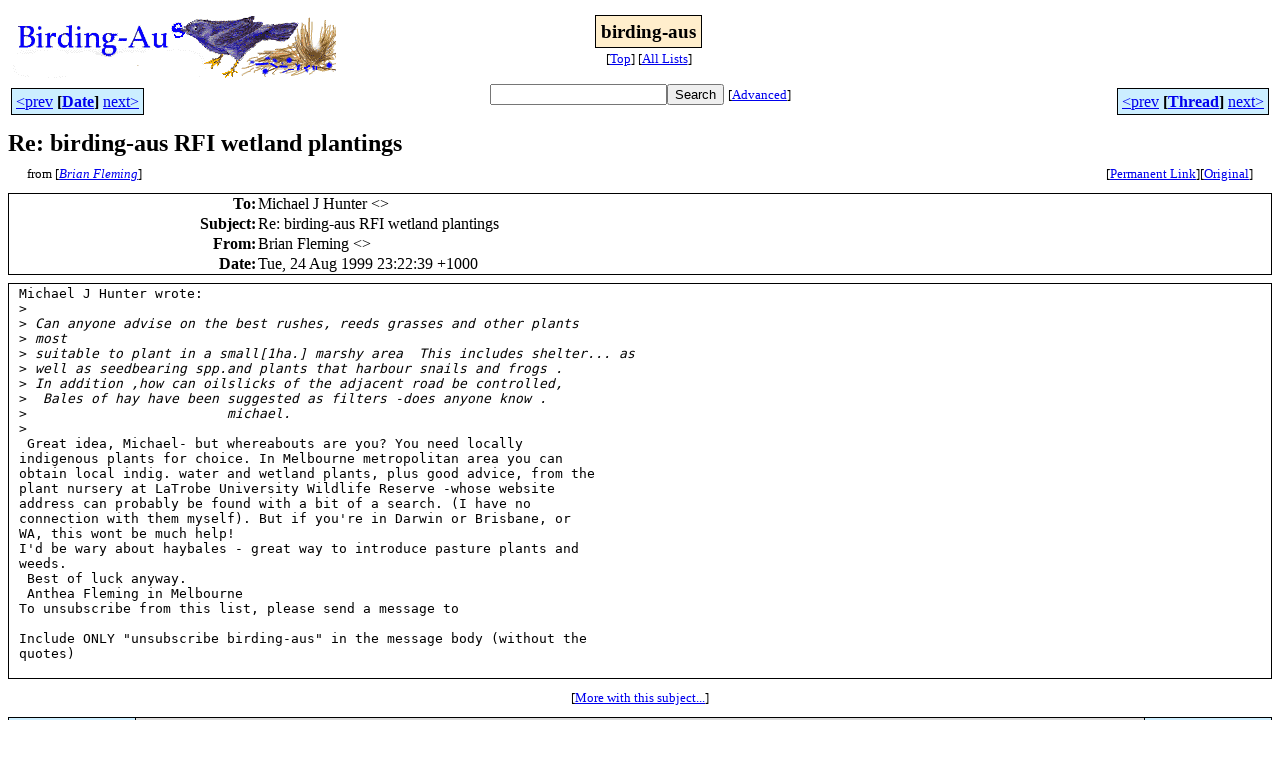

--- FILE ---
content_type: text/html
request_url: http://bioacoustics.cse.unsw.edu.au/birding-aus/1999-08/msg00408.html
body_size: 2953
content:
<!-- MHonArc v2.6.19+ -->
<!--X-Subject: Re: birding&#45;aus RFI wetland plantings -->
<!--X-From-R13: Pevna Tyrzvat &#60;synzornhNynolevagu.arg.nh> -->
<!--X-Date: Tue, 24 Aug 99 23:28:42 +1000 -->
<!--X-Message-Id: 37C29C9F.33EC38BA@labyrinth.net.au -->
<!--X-Content-Type: text/plain -->
<!--X-Reference: 000701beee27$4f5a3640$0d7239cb@empire -->
<!--X-Head-End-->
<html>
<head>

<title>Re: birding-aus RFI wetland plantings</title>
<link rel="stylesheet" type="text/css" href="/archives/html/stylesheet.css">

<link rel="start" href="../">
<link rel="contents" href="threads.html#00408">
<link rel="index" href="index.html#00408">
<link rel="prev" href="msg00407.html">
<link rel="next" href="msg00409.html">
<script src="/archives/html/m.js"></script>
</head>
<body>
<center>
<table width="100%"><tr>
<td align="right" width="25%">
<img src="/archives/html/images/birding-aus.gif" alt=""></td>
<td align="center" width="50%">
<div class="msgTitle">
<span class="listTitle"><strong>birding-aus</strong></span>
</div>
<div class="metaIdxNav">
<nobr>[<a href="../">Top</a>]</nobr>
<nobr>[<a href="/archives/html">All&nbsp;Lists</a>]</nobr>
</div></td>
<td width="25%"> </td>
</tr></table>
</center>
<!--X-Body-Begin-->
<!--X-User-Header-->
<!--X-User-Header-End-->
<!--X-TopPNI-->
<center>
<div class="topLinks">
<table class="mainNav" width="100%">
<tr>
<td width="33%" align="left"><span class="topDateNav"><nobr><a href="msg00407.html">&lt;prev</a>&nbsp;<strong
>[<a href="index.html#00408">Date</a>]</strong
>&nbsp;<a href="msg00409.html">next&gt;</a></nobr></span></td>
<td width="34%" align="center"><form method="get" action="/archives/cgi-bin/namazu.cgi"
><nobr><input type="text" name="query" size="20"
><input type="submit" name="submit" value="Search"
></nobr><input type="hidden" name="idxname" value="birding-aus">
<small><nobr>[<a href="/archives/cgi-bin/namazu.cgi?idxname=birding-aus">Advanced</a>]</nobr></small></form>
</td>
<td width="33%" align="right"><span class="topThreadNav"><nobr><a href="msg00407.html">&lt;prev</a>&nbsp;<strong
>[<a href="threads.html#00408">Thread</a>]</strong
>&nbsp;<a href="msg00409.html">next&gt;</a></nobr></span></td>
</tr>
</table>
</div>
</center>

<!--X-TopPNI-End-->
<!--X-MsgBody-->
<!--X-Subject-Header-Begin-->
<div class="msgSubject">
<h2>Re: birding-aus RFI wetland plantings</h2>
<div class="msgLinks">
<table width="100%">
<tr valign="baseline">
<td align="left"><span class="authorLink">from
[<a href="/archives/cgi-bin/namazu.cgi?query=%2Bfrom%3Aflambeau%40labyrinth.net.au&amp;idxname=birding-aus&amp;sort=date%3Alate"
><em>Brian Fleming</em></a>]</span></td>
<td align="right"><span class="bookmarkLink"
>[<a href="/archives/cgi-bin/mesg.cgi?a=birding-aus&amp;i=37C29C9F.33EC38BA%40labyrinth.net.au"
>Permanent&nbsp;Link</a>]</span><span class="orgLink"
>[<a href="/archives/cgi-bin/extract-mesg.cgi?a=birding-aus&amp;m=1999-08&amp;i=37C29C9F.33EC38BA%40labyrinth.net.au"
>Original</a>]</span></td>
</tr></table>
</div>
</div>
<div class="msgHead">
<!--X-Subject-Header-End-->
<!--X-Head-of-Message-->
<table>
<tr valign="baseline">
<th align="right">
<strong>To</strong>: </th>
<td align="left">
Michael J Hunter &lt;<script language="JavaScript" type="text/javascript">m("pnc.com.au","mulgamik");</script>&gt;</td>
</tr>

<tr valign="baseline">
<th align="right">
<strong>Subject</strong>: </th>
<td align="left">
Re: birding-aus RFI wetland plantings</td>
</tr>

<tr valign="baseline">
<th align="right">
<strong>From</strong>: </th>
<td align="left">
Brian Fleming &lt;<script language="JavaScript" type="text/javascript">m("labyrinth.net.au","flambeau");</script>&gt;</td>
</tr>

<tr valign="baseline">
<th align="right">
<strong>Date</strong>: </th>
<td align="left">
Tue, 24 Aug 1999 23:22:39 +1000</td>
</tr>

</table>
<!--X-Head-of-Message-End-->
<!--X-Head-Body-Sep-Begin-->
</div>
<div class="msgBody">
<table cellspacing="1" width="100%"><tr><td>
<!--X-Head-Body-Sep-End-->
<!--X-Body-of-Message-->
<pre>Michael J Hunter wrote:
&gt;<i> </i>
&gt;<i> Can anyone advise on the best rushes, reeds grasses and other plants</i>
&gt;<i> most</i>
&gt;<i> suitable to plant in a small[1ha.] marshy area  This includes shelter... as </i>
&gt;<i> well as seedbearing spp.and plants that harbour snails and frogs .</i>
&gt;<i> In addition ,how can oilslicks of the adjacent road be controlled,</i>
&gt;<i>  Bales of hay have been suggested as filters -does anyone know .</i>
&gt;<i>                         michael.</i>
&gt;<i> </i>
 Great idea, Michael- but whereabouts are you? You need locally
indigenous plants for choice. In Melbourne metropolitan area you can
obtain local indig. water and wetland plants, plus good advice, from the
plant nursery at LaTrobe University Wildlife Reserve -whose website
address can probably be found with a bit of a search. (I have no
connection with them myself). But if you're in Darwin or Brisbane, or
WA, this wont be much help! 
I'd be wary about haybales - great way to introduce pasture plants and
weeds.
 Best of luck anyway.
 Anthea Fleming in Melbourne
To unsubscribe from this list, please send a message to
<script language="JavaScript" type="text/javascript">m("deakin.edu.au","majordomo");</script>
Include ONLY &quot;unsubscribe birding-aus&quot; in the message body (without the
quotes)

</pre>
<!--X-Body-of-Message-End-->
<!--X-MsgBody-End-->
<!--X-Follow-Ups-->
</td></tr></table>
</div>
<div class="msgLinks">
<table width="100%">
<tr valign="baseline">
<td align="center"><span class="subjectLink">[<a href="/archives/cgi-bin/namazu.cgi?query=%2Bsubject:%2F%5E%28%3F:%5E%5Cs%2A%28re%7Csv%7Cfwd%7Cfw%29%5B%5C%5B%5C%5D%5Cd%5D%2A%5B:%3E-%5D%2B%5Cs%2A%29%2Abirding%5C-aus%5Cs%2BRFI%5Cs%2Bwetland%5Cs%2Bplantings%5Cs%2A%24%2F&amp;idxname=birding-aus&amp;sort=date%3Alate"
>More&nbsp;with&nbsp;this&nbsp;subject...</a>]</span></td>
</tr></table>
</div>
<div class="tSlice">
<table cellspacing="1" cellpadding="4" width="100%">
<tr valign="baseline">
<td align="left"><a href="msg00407.html"><strong>&lt;Prev&nbsp;in&nbsp;Thread</strong></a>]</td>
<th align="center" width="100%"><strong>Current&nbsp;Thread</strong></th>
<td align="right"><span class="iaText">[<strong>Next&nbsp;in&nbsp;Thread&gt;</strong></span></td></tr>
<tr class="tSliceList"><td colspan="3">
<ul>
<li><b><a name="00407" href="msg00407.html">birding-aus RFI wetland plantings</a></b>, <i>Michael J Hunter</i>
<ul>
<li><span class="sliceCur"><strong>Re: birding-aus RFI wetland plantings</strong>,
<em>Brian Fleming</em>&nbsp;<b></span>&lt;=</b>
</li>
</ul>
</div></li>
</ul>

</td></tr>
</table></div>
<!--X-Follow-Ups-End-->
<!--X-References-->
<!--X-References-End-->
<!--X-BotPNI-->
<div class="botLinks">
<table width="100%">
<tr valign="baseline">
<th align="right">Previous&nbsp;by&nbsp;Date:&nbsp;</th>
<td width="100%"><strong><a href="msg00407.html">birding-aus RFI wetland plantings</a></strong>, <em>Michael J Hunter</em></td>
</tr>
<tr valign="baseline">
<th align="right">Next&nbsp;by&nbsp;Date:&nbsp;</th>
<td width="100%"><strong><a href="msg00409.html">birding-aus Syrinx</a></strong>, <em>Syd Curtis</em></td>
</tr>
<tr valign="baseline">
<th align="right">Previous&nbsp;by&nbsp;Thread:&nbsp;</th>
<td width="100%"><strong><a href="msg00407.html">birding-aus RFI wetland plantings</a></strong>, <em>Michael J Hunter</em></td>
</tr>
<tr valign="baseline">
<th align="right">Next&nbsp;by&nbsp;Thread:&nbsp;</th>
<td width="100%"><strong><a href="msg00409.html">birding-aus Syrinx</a></strong>, <em>Syd Curtis</em></td>
</tr>
<tr valign="baseline">
<th align="right">Indexes:&nbsp;</th>
<td>[<a href="index.html#00408"><strong>Date</strong></a>]
[<a href="threads.html#00408"><strong>Thread</strong></a>]
[<a href="../"><strong>Top</strong></a>]
[<a href="/archives/html"><strong>All&nbsp;Lists</strong></a>]</td>
</tr>
</table>
</div>

<!--X-BotPNI-End-->
<!--X-User-Footer-->
<a href="https://bioacoustics.cse.unsw.edu.au/archives/cgi-bin/admin/admin.cgi?msg=/home/archives/mharc/html/birding-aus/1999-08/msg00408.html"><small>Admin</small></a>
<!--X-User-Footer-End-->
<p>
<small>
The <a href="http://www.unsw.edu.au/">University of NSW</a>  <a href="http://www.cse.unsw.edu.au/">School of Computer and Engineering</a> 
takes no responsibility for the contents of this archive.  It is purely
a compilation of material sent by many people to the <a href="http://www.shc.melb.catholic.edu.au/home/birding/"/>birding-aus</a> mailing list. It has not been checked for accuracy nor its content verified in any way.
If you wish to get material removed from the archive or
have other queries about the archive e-mail
<a href="http://www.cse.unsw.edu.au/~andrewt/">Andrew Taylor</a> at this address:
<a href="mailto:andrewt@cse.unsw.EDU.AU">andrewt@cse.unsw.EDU.AU</a>
</small>
</body>
</html>

